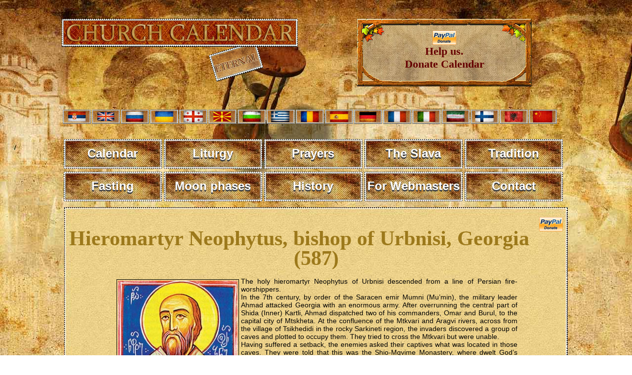

--- FILE ---
content_type: text/html; charset=UTF-8
request_url: https://www.crkvenikalendar.com/zitije_en.php?pok=0&id=ZDIA
body_size: 16064
content:
<html>
<head>
<title>Hieromartyr Neophytus, bishop of Urbnisi, Georgia (587)</title>
<meta http-equiv="Content-Type" content="text/html; charset=utf-8">
<link rel="shortcut icon" href="kalendar_new/favicon.ico" >
<META NAME='keywords' CONTENT='monastery, neophytus, ahmad, monks, death, slaves, abbot, caves, mgvime'>
<META NAME='description' CONTENT='Детаљније о Hieromartyr Neophytus, bishop of Urbnisi, Georgia (587)'>
<META NAME='Author' CONTENT='Владимир Стефановић'>
<META NAME='Subject' CONTENT='Informacije'>
<META NAME='Language' CONTENT='Serbian'>
<META NAME='Abstract' CONTENT='Вечити црквени православни календар'>
<META NAME='Copyright' CONTENT='Владимир Стефановић'>
<META NAME='Robots' content='index,follow'>
<link href="kalendar_new/crkvenikalendar11.css" rel="stylesheet" type="text/css" />
<style type="text/css">
img, div { behavior: url(kalendar_new/iepngfix/iepngfix.htc)}
h1 { line-height:40px;}
.ikona {
	padding: 6px;
	float: left;
	position: relative; 
    border:solid 4px #7d2937;
    -moz-border-radius: 8px;
    -webkit-border-radius: 8px;
    border-radius: 8px;
	margin: 6px;
    background: #7D2937;
	}
	#social-plugins{width:200px; float:right; margin-top:20px;}
/*  Buttons */
.buttonkontakt {display:inline-block;padding:13px 22px 14px 20px;color:#fff;cursor:pointer;text-decoration:none;background:#000;border-radius:10px;-moz-border-radius:10px;-webkit-border-radius:10px;text-transform:uppercase;font-size:11px;}
.buttonkontakt span {background:url(../images/submenu-marker.png) 0 0 no-repeat;width:9px;height:9px;display:inline-block;vertical-align:middle;margin-left:6px;}
.buttonkontakt:hover {
	background-color: #fcfcfb;
	background-image: -webkit-gradient(linear, left top, left bottom, from(#fcfcfb), to(#d8d6d4)); /* Saf4+, Chrome */
	background-image: -webkit-linear-gradient(top, #fcfcfb, #d8d6d4); /* Chrome 10+, Saf5.1+ */
	background-image:    -moz-linear-gradient(top, #fcfcfb, #d8d6d4); /* FF3.6 */
	background-image:     -ms-linear-gradient(top, #fcfcfb, #d8d6d4); /* IE10 */
	background-image:      -o-linear-gradient(top, #fcfcfb, #d8d6d4); /* Opera 11.10+ */
	background-image:         linear-gradient(top, #fcfcfb, #d8d6d4);
	filter: progid:DXImageTransform.Microsoft.gradient(startColorStr='#fcfcfb', EndColorStr='#d8d6d4'); /* IE6–IE9 */
	box-shadow:0 1px 2px rgba(18,9,3,.4);
	-moz-box-shadow:0 1px 2px rgba(18,9,3,.4);
	-webkit-box-shadow:0 1px 2px rgba(18,9,3,.4);
	color:#180c04;
}
.buttonkontakt:hover span {background:url(../images/submenu-marker-hover.png) 0 0 no-repeat;}
.buttonkontakt1 {display:inline-block;font-size:19px;line-height:45px;color:#191002;cursor:pointer;text-decoration:none;letter-spacing:-1px;}
.buttonkontakt1:hover {color:#5bb609;}
</style> 
</head>
<!--[if lt IE 7]>
        <script type="text/javascript" src="unitpngfix.js"></script>
<![endif]--> 



<body>
<script>(function(d, s, id) {
  var js, fjs = d.getElementsByTagName(s)[0];
  if (d.getElementById(id)) return;
  js = d.createElement(s); js.id = id;
  js.src = "//connect.facebook.net/en_US/sdk.js#xfbml=1&appId=187830921297526&version=v2.0";
  fjs.parentNode.insertBefore(js, fjs);
}(document, 'script', 'facebook-jssdk'));</script>
<script async src="https://www.googletagmanager.com/gtag/js?id=G-8S43LSBR54"></script>
<script>
  window.dataLayer = window.dataLayer || [];
  function gtag(){dataLayer.push(arguments);}
  gtag('js', new Date());

  gtag('config', 'G-8S43LSBR54');
</script>

<SCRIPT SRC="boxover.js"></SCRIPT>

<div id="top">
<br />

<div id="naslov_kontejner">
	<div id="nasloven"></div>
    
    <div id="pomoc">
      <a href="/donate_pp_en.php">
      <img src="/donations/paypal.png" width="48" height="29" alt="PP" /><br />
      Help us.<br />
        Donate Calendar
      </a>
    </div>


</div>

<div id="zastave">
           <a href="/index.php"><img src="/kalendar_new/imgs/flag-rs.jpg" border="0" class="zastava" title="cssbody=[dvbdy1] cssheader=[dvhdr1] header=[Црквени календар] body=[Календар Православне Цркве<br><strong>Верзија на СРПСКОМ језику</strong>]" /></a>     
   
   <a href="/index_en.php"><img src="/kalendar_new/imgs/flag-uk.jpg" border="0" class="zastava" title="cssbody=[dvbdy1] cssheader=[dvhdr1] header=[Church calendar] body=[Orthodox Church Calendar<br><strong>ENGLISH language version</strong>]" /></a>
   
   <a href="/index_ru.php"><img src="/kalendar_new/imgs/flag-rusia.jpg" border="0" class="zastava" title="cssbody=[dvbdy1] cssheader=[dvhdr1] header=[Церковный календарь] body=[Календарь Православной Церкви<br><strong>Версия на РУССКОМ языке</strong>]" /></a>
   
   <a href="/index_ua.php"><img src="/kalendar_new/imgs/flag-ua.jpg" border="0" class="zastava" title="cssbody=[dvbdy1] cssheader=[dvhdr1] header=[Церковний календар] body=[Календар Православної Церкви <br> <strong> УКРАЇНСЬКА версія</strong>]" /></a>
   
   <a href="/index_ge.php"><img src="/kalendar_new/imgs/flag-ge.jpg" border="0" class="zastava" title="cssbody=[dvbdy1] cssheader=[dvhdr1] header=[მართლმადიდებელი კალენდარი] body=[მართლმადიდებელი ეკლესიის კალენდარი <br><strong> ქართული ენა</strong>]" /></a>
   
   <a href="/index_mk.php"><img src="/kalendar_new/imgs/flag-mk.jpg" border="0" class="zastava" title="cssbody=[dvbdy1] cssheader=[dvhdr1] header=[Црковен календар] body=[Православен календар<br><strong>Верзија на МАКЕДОНСКИ јазик</strong>]"/></a>
   
   <a href="/index_bg.php"><img src="/kalendar_new/imgs/flag-bg.jpg" border="0" class="zastava" title="cssbody=[dvbdy1] cssheader=[dvhdr1] header=[Църковен календар] body=[Календар на Православна църква<br><strong>Версия на БЪЛГАРСКИ език</strong>]" /></a> 

   <a href="/index_gr.php"><img src="/kalendar_new/imgs/flag-gr.jpg" border="0" class="zastava" title="cssbody=[dvbdy1] cssheader=[dvhdr1] header=[Ορθόδοξο ημερολόγιο] body=[Ημερολόγιο της Ορθόδοξης Εκκλησίας<br><strong>Έκδοση στην Ελληνική γλώσσα</strong>]"/></a>  
   
   <a href="/index_ro.php"><img src="/kalendar_new/imgs/flag-ro.jpg" border="0" class="zastava" title="cssbody=[dvbdy1] cssheader=[dvhdr1] header=[Calendarul bisericesc] body=[Calendarul Bisericii Ortodoxe<br><strong>Versiunea în limba ROMÂNĂ</strong>]"/></a>

   <a href="/index_es.php"><img src="/kalendar_new/imgs/flag-es.jpg" border="0" class="zastava" title="cssbody=[dvbdy1] cssheader=[dvhdr1] header=[Calendario ortodoxo] body=[Calendario de la Iglesia Ortodoxa<br><strong>Versión en Español</strong>]"/></a>

   <a href="/index_de.php"><img src="/kalendar_new/imgs/flag-de.jpg" border="0" class="zastava" title="cssbody=[dvbdy1] cssheader=[dvhdr1] header=[Kirchenkalender] body=[Kalender der Orthodoxen Kirche<br><strong>Version in DEUTSCHER Sprache</strong>]" /></a> 
   
   <a href="/index_fr.php"><img src="/kalendar_new/imgs/flag-fr.jpg" border="0" class="zastava" title="cssbody=[dvbdy1] cssheader=[dvhdr1] header=[Calendrier de l'Eglise Orthodoxe] body=[Calendrier de l'Eglise Orthodoxe<br><strong>Version Française</strong>]"/></a>
   
   <a href="/index_it.php"><img src="/kalendar_new/imgs/flag-it.jpg" border="0" class="zastava" title="cssbody=[dvbdy1] cssheader=[dvhdr1] header=[Calendario ortodosso] body=[Calendario della Chiesa ortodossa<br><strong>versione in lingua ITALIANA</strong>]"/></a>
   
  
   <a href="/index_pe.php"><img src="/kalendar_new/imgs/flag-pe.jpg" border="0" class="zastava" title="cssbody=[dvbdy1] cssheader=[dvhdr1] header=[تقویم کلیسا] body=[تقویم کلیسای ارتدکس<br><strong>نسخه زبان پارسی</strong>]" /></a>

   <a href="/index_fi.php"><img src="/kalendar_new/imgs/flag-fi.jpg" border="0" class="zastava" title="cssbody=[dvbdy1] cssheader=[dvhdr1] header=[Ortodoksinen kalenteri] body=[Ortodoksinen kirkko Kalenteri<br><strong>Versio suomeksi</strong>]"/></a>
  
   <a href="/index_al.php"><img src="/kalendar_new/imgs/flag-al.jpg" border="0" class="zastava" title="cssbody=[dvbdy1] cssheader=[dvhdr1] header=[Kalendari i kishës] body=[Kalendari i Kishës Ortodokse <br> <strong> Versioni Shqiptar</strong>]" /></a>

   <a href="/index_cn.php"><img src="/kalendar_new/imgs/flag-cn.jpg" border="0" class="zastava" title="cssbody=[dvbdy1] cssheader=[dvhdr1] header=[教会年历] body=[日历东正教教堂<br><strong>汉语</strong>]" /></a>
   
   
    
</div>




<div class="meni-gore">
		<div class="cssnav"><a href="http://www.crkvenikalendar.com/index_en.php"><img src="/kalendar_new/downbtn.jpg" alt="Večiti crkveni kalendar" width="199" height="60" /><span>Calendar</span></a></div>
		<div class="cssnav"><a href="/liturgija_en.php" title="Liturgy"><img src="/kalendar_new/downbtn.jpg" alt="" width="199" height="60" /><span>Liturgy</span></a></div>
        <div class="cssnav"><a href="/molitva_en.php"><img src="/kalendar_new/downbtn.jpg" alt="" width="199" height="60" /><span>Prayers</span></a></div>
        <div class="cssnav"><a href="/slava_en.php"><img src="/kalendar_new/downbtn.jpg" alt="" width="199" height="60" /><span>The Slava</span></a></div>
        <div class="cssnav"><a href="/tradition.php"><img src="/kalendar_new/downbtn.jpg" alt="" width="199" height="60" /><span>Tradition</span></a></div>
        <div class="cssnav"><a href="/post_en.php"><img src="/kalendar_new/downbtn.jpg" alt="" width="199" height="60" /><span>Fasting</span></a></div>
        <div class="cssnav"><a href="http://www.crkvenikalendar.com/kalendar_new/mesec-godina_en.php?dfm=2026"><img src="/kalendar_new/downbtn.jpg" alt="Месечеве мене" width="199" height="60" /><span>Moon phases</span></a></div>
        <!-- <div class="cssnav"><a href="/soon.php"><img src="/kalendar_new/downbtn.jpg" alt="" width="199" height="60" /><span>Serbian names</span></a></div> -->
        <div class="cssnav"><a href="/history/history_of_the_serbs.php"><img src="/kalendar_new/downbtn.jpg" alt="" width="199" height="60" /><span>History</span></a></div>
        <div class="cssnav"><a href="/banner/index_en.php"><img src="/kalendar_new/downbtn.jpg" alt="Вечити Календар" width="199" height="60" /><span>For Webmasters</span></a></div>
        <div class="cssnav"><a href="/kontakt-en.php"><img src="/kalendar_new/downbtn.jpg" alt="" width="199" height="60" /><span>Contact</span></a></div>
        
	</div>
</div>

<div id="supercontainer">	
	<div id="kalendar-container">
	 
		<div id="page-header">
        <div style="float:right;margin:20px 10px 0px 10px;"><a href="donate_pp_en.php"><img src="donations/paypal.png" width="48" height="29" alt="PayPal" /></a></div>
        <div id="social-plugins">
        <div class="fb-like" data-href="/zitije_en.php?pok=0&id=ZDIA" data-width="300px" data-layout="button_count" data-action="like" data-show-faces="true" data-share="true"></div>
        </div>
        		<br>
				<span class="normalan_naslov"><h1>Hieromartyr Neophytus, bishop of Urbnisi, Georgia (587)</h1></span>
      </div>
	  <div id="page-sadrzaj">
     	<div class="zitije-sadrzaj"><img src="kalendar_new/det_kal_imgs/6470-00.jpg" height="350px" class="floatLeft"> The holy hieromartyr Neophytus of Urbnisi descended from a line of Persian fire-worshippers.<br />
      In the 7th century, by order of the Saracen emir Mumni (Mu’min), the military leader Ahmad attacked Georgia with an enormous army. After overrunning the central part of Shida (Inner) Kartli, Ahmad dispatched two of his commanders, Omar and Burul, to the capital city of Mtskheta. At the confluence of the Mtkvari and Aragvi rivers, across from the village of Tsikhedidi in the rocky Sarkineti region, the invaders discovered a group of caves and plotted to occupy them. They tried to cross the Mtkvari but were unable.<br />
      Having suffered a setback, the enemies asked their captives what was located in those caves. They were told that this was the Shio-Mgvime Monastery, where dwelt God’s chosen, who had deprived themselves of every earthly blessing.<br />
      Surprised at this reply, the commanders decided to pass this information on to Ahmad. Then, as though it were commonplace, Ahmad sent Omar to the monastery to ask the monks to pray for him and remember him at the grave of their abbot, St. Shio. “Pray for me, O slaves of God, and accept these gifts of aloe and incense. Offer these as a sacrifice to your abbot,” he told them.<br />
      Approaching the monastery caves, Omar sent a messenger to inform the monks that he was coming to them in peace and bearing gifts. Drawing near to the monastery gates, the commander saw an army of incorporeal hosts descending from the heavens and among them an elder, radiant with a great light.<br />
      The meek and modest behavior of the monks left a great impression on Omar. He soon understood that the strange armies he had seen on the steps of the monastery were angels of God and that the elder was St. Shio of Mgvime, abbot of the monastery. He related his vision to the monks and vowed to return to them, receive the sacrament of Holy Baptism, be tonsured a monk, and remain there to join in their holy labors.<br />
      Soon Omar abandoned all his possessions, his military rank, and his wealth and was baptized in the Christian Faith at the Shio-Mgvime Monastery as he had promised. Two of his slaves were baptized with him as well. Omar received the new name Neophytus (Newly Planted / From the Greek word neophytos, which in I Tim. 3:6 refers to a new convert.), and his slaves became Christodoulus (Christ’s Slave) and Christopher (Christ-bearer).<br />
      According to God’s will, St. Neophytus was consecrated bishop of Urbnisi, and all were amazed at his wisdom and steadfastness. He was a true father to his flock: “He strengthened the weak, healed the sick, raised the fallen, cleansed the possessed, directed the lost and sought out those who were perishing, protecting them, and forbidding them to wander off again.”<br />
      But the enemy could not tolerate the native Persian’s apostolic activity, and he convinced the fire-worshippers to kill the Christian shepherd. So the unbelievers devised an ambush and attacked Neophytus’ isolated cell, then tied him up and began to mock, curse, and revile him. They knew that St. Neophytus longed to become like the holy protomartyr Stephen, and they plotted to stone him to death.<br />
      When his time to depart this world had arrived, St. Neophytus turned to his persecutors with a tender voice, saying, “Sweet is death to me, O unbelievers! Sweet it is to me. I desire to sunder the link between my mortal and immortal nature.… With my own blood I will confirm the Holy Church, which is founded upon the Precious Blood of the Son and Word of God, Whom I preach. May that which was foreordained for me by the Providence of God be fulfilled, for He has called me to His light from the depths of ungodliness!”<br />
      The furious pagans stoned the saint to death. With his last breath Holy Hieromartyr Neophytus cried out, “Lord Jesus Christ receive my soul!” </div><br><br><br><br>
        
        
<div style="clear:both"></div>
        
        <p><A HREF="javascript:javascript:history.go(-1)" class="buttonkontakt"><strong><strong>Back</strong></strong></A>
          <br><br>
        </p>
        <p><a href="donate_pp_en.php"><img src="donations/paypal-donation-button.png" width="150" height="72" alt="PayPal"></a><br>
          <br><br><br>
        </p>

      </div>
          
      <div id="kalendar-footer"></div>
	</div>
	
<div id="site-footer"></div> 
</div>

</body>
</html>